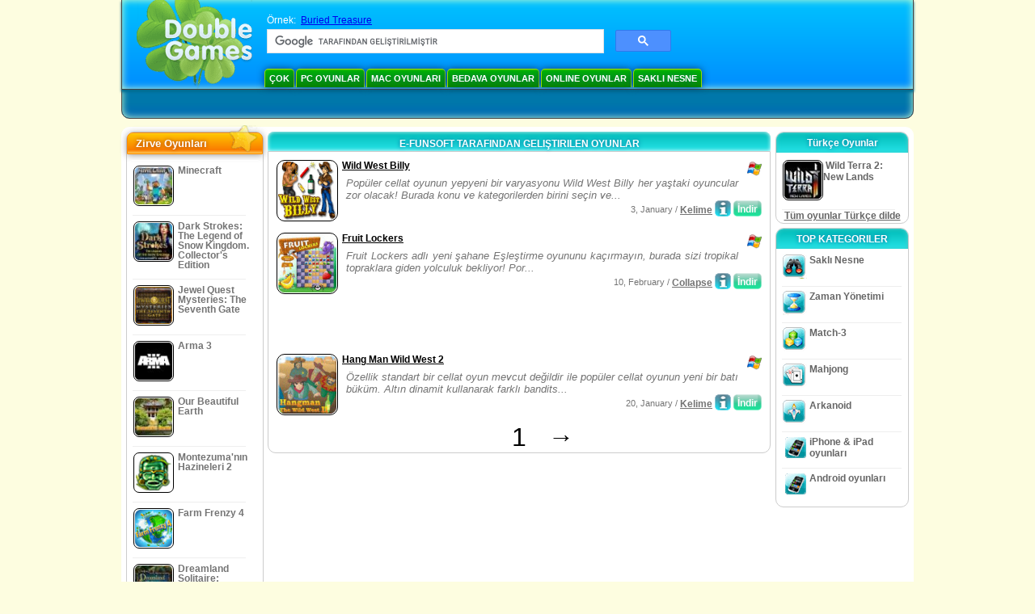

--- FILE ---
content_type: text/html
request_url: https://www.doublegames.cc/company/e-funsoft.html
body_size: 7308
content:



<!DOCTYPE html PUBLIC "-//W3C//DTD XHTML 1.0 Transitional//EN" "http://www.w3.org/TR/xhtml1/DTD/xhtml1-transitional.dtd">
<html xmlns="http://www.w3.org/1999/xhtml">
	<head>
<script>var _google_an_acct = 'G-Z2V255FLJR';</script>
<!-- Google tag (gtag.js) -->
<script async src="https://www.googletagmanager.com/gtag/js?id=G-Z2V255FLJR"></script>

<script>
window.dataLayer = window.dataLayer || [];
function gtag(){dataLayer.push(arguments);}
gtag('js', new Date());
gtag('config', _google_an_acct);
</script>

		<meta name="viewport" content="width=device-width, initial-scale=1.0" />
													<title>e-FunSoft tarafından geliştirilen oyunlar</title>
				<link href="/css/new-design.css" rel="stylesheet" type="text/css" />
		<link rel="shortcut icon" type="image/x-icon" href="/favicon.ico" />
		<meta http-equiv="Content-language" content="en" />
		<meta http-equiv="PICS-Label" content='(PICS-1.1 "http://www.weburbia.com/safe/ratings.htm" LR (s 0))' />
		<link rel="icon" type="image/x-icon" href="/favicon.ico" />
		<meta http-equiv="Content-Type" content="text/html; charset=utf-8" />
		<meta http-equiv="Cache-Control" content="public, max-age=3600" />
		<meta name="description" content="e-FunSoft tarafından geliştirilen oyunları bedava indir: Wild West Billy, Fruit Lockers, Hang Man Wild West 2"/>
		<meta name="keywords" content="Bilgisayar Aksiyon Oyunları, Etkileşimli Kurgu, Bilgisayar Simülasyon Oyunları, Video Strateji Oyunları, Bilgisayar Strateji Oyunları, Masa Oyunları, Bulmacalar, İskambil Oyunları, Rol Oynama Oyunları, Ucuz Oyunlar, Bedava Oyunları İndir, Bedava Oyunlar, Bedava Oyunlar, video, çoklu ortam, Video Oyunlar Mağazası, Spro Oyunlar Mağazası, Futbol Türü, Aile Oyunları, Çocuk Oyunları, Gençlik Oyunları, Klasik Oyunları, Oyuncular, Kumarhane, Arcade, Spor Oyunları" />
		<meta name="robots" content="noodp,noydir" />
		<meta name="y_key" content="78e0f3737c3c9c40" />
		<meta http-equiv="X-UA-Compatible" content="IE=10" />
		<meta name="msvalidate.01" content="BAF447E419696A004A15507CF76BE13D" />
		<meta name="application-name" content="DoubleGames.com" />
		<meta name="msapplication-navbutton-color" content="#3480C0" />
		<meta name="msapplication-tooltip" content="Play at DoubleGames" />
		<meta name="msapplication-task" content="name=Yeni oyunlar; action-uri=//www.doublegames.cc/new-games.html?utm_source=ie9&amp;utm_medium=web&amp;utm_campaign=pinned-ie9; icon-uri=//www.doublegames.cc/images/ieicons/new_games.ico" />
		<meta name="msapplication-task" content="name=Online Oyunlar; action-uri=/games/online.html?utm_source=ie9&amp;utm_medium=web&amp;utm_campaign=pinned-ie9; icon-uri=//www.doublegames.cc/images/ieicons/online_games.ico" />
		<meta name="msapplication-task" content="name=PC Oyunlar; action-uri=//www.doublegames.cc/games/share.html?utm_source=ie9&amp;utm_medium=web&amp;utm_campaign=pinned-ie9; icon-uri=//www.doublegames.cc/images/ieicons/pc-games.ico" />
		<meta name="msapplication-task" content="name=Oyunları indirim ; action-uri=//www.doublegames.cc/game-deals-and-sales.html?utm_source=ie9&amp;utm_medium=web&amp;utm_campaign=pinned-ie9; icon-uri=//www.doublegames.cc/images/ieicons/sales.ico" />
								<style type="text/css">#user_area,#user_links{margin-left:px !important;width:px !important;}</style>			</head>
	<body>
		<div id="background-bottom">
			<div class="main">
				<div class="header">
					<a href="/" title="PC’nin için en iyi bedava indir ve bedava online oyunları" class="header_logo" style="display: block"></a>
					<div id="header_search">
						<div id="search_text">
							Örnek:&nbsp;
							<a href="/buried-treasure.html">Buried Treasure</a>
						</div>
						
							<script>
  								(function()
  								{
									var cx = '004770617637697292809:t7-t3lp9300';
									var gcse = document.createElement('script');
									gcse.type = 'text/javascript';
									gcse.async = true;
									gcse.src = (document.location.protocol == 'https:' ? 'https:' : 'http:') +
										'//cse.google.com/cse.js?cx=' + cx;
									var s = document.getElementsByTagName('script')[0];
									s.parentNode.insertBefore(gcse, s);
  								})();
  							</script>
  						
						<gcse:searchbox-only></gcse:searchbox-only>
						<div id="queries"></div>
						<div class="breaker"></div>
					</div>
					<div class="header_menu_buttons">
						<select id="header_menu_buttons_select" style="display: none;" class="menu_select">
							<option value="">- Platformu seçin -</option>
							<option value="/games/share.html">
								PC Oyunlar
							</option>
							<option value="/games/mac.html">
								Mac oyunları
							</option>
							<option value="/games/free.html">
								Bedava oyunlar
							</option>
							<option value="/games/online.html">
								Online Oyunlar
							</option>
							<option value="/premium-games.html">
								Premium Games
							</option>
							<option value="/games/walkthrough.html">
								İzle-gör
							</option>
														<option value="/games/ipad-iphone-ipod.html">
								iPhone & iPad
							</option>
														<option value="/games/android.html">
								Android oyunları
							</option>
						</select>
						<a href="/games/share/multiplayer.html" title="Çok" class="header_menu_button">Çok</a><a href="/games/share.html" title="PC Oyunlar" class="header_menu_button">PC Oyunlar</a><a href="/games/mac.html" title="Mac oyunları" class="header_menu_button">Mac oyunları</a><a href="/games/free.html" title="Bedava oyunlar" class="header_menu_button">Bedava oyunlar</a><a href="/games/online.html" title="Online Oyunlar" class="header_menu_button">Online Oyunlar</a><a href="/games/share/hidden_object.html" title="Saklı Nesne" class="header_menu_button">Saklı Nesne</a>
					</div>
					<div class="header_top"></div>
					<div class="header_top_podlojka"></div>
					<div class="header_menu_bottom_buttons">
																														</div>
					
				</div>
				<div id="header_banner"></div>

				<div class="content">
					<div id="dis-cols">
						<div id="dis-cols-tr">
															<div id="dis-col1">
									<div id="bar_left">
										<div class="content_left" id="new-left-container">
											<div class="content_left_block" style="border-radius: 10px;">
												<div class="left-top-games">
													Zirve Oyunları
													<div style="position:absolute; z-index:1; margin:-30px 0 0 115px; height:36px; width:36px; background:url(/images/new-design/img.png) -149px -29px no-repeat;opacity:0.5"></div>
												</div>
												<div class="content_left_into">
													<div id="list_top"><a class="link_top" href="/minecraft.html" title="Windows / MacOS / Linux için Minecraft oyununu indir"><div class="content_left_button1"><img class="content_left_button_tops" alt="Minecraft game" data-src="/images/localized/tr/minecraft/50x50.gif" width="50px" height="50px" /><div class="content_left_button_tops_title">Minecraft</div></div><hr class="top_online" /></a><a class="link_top" href="/dark-strokes-the-legend-of-snow-kingdom-ce.html" title="Windows için Dark Strokes: The Legend of Snow Kingdom. Collector's Edition oyununu indir"><div class="content_left_button1"><img class="content_left_button_tops" alt="Dark Strokes: The Legend of Snow Kingdom. Collector's Edition game" data-src="/images/localized/tr/dark-strokes-the-legend-of-snow-kingdom-ce/50x50.gif" width="50px" height="50px" /><div class="content_left_button_tops_title">Dark Strokes: The Legend of Snow Kingdom. Collector's Edition</div></div><hr class="top_online" /></a><a class="link_top" href="/jewel-quest-mysteries-seventh-gate.html" title="Windows için Jewel Quest Mysteries: The Seventh Gate oyununu indir"><div class="content_left_button1"><img class="content_left_button_tops" alt="Jewel Quest Mysteries: The Seventh Gate game" data-src="/images/localized/tr/jewel-quest-mysteries-seventh-gate/50x50.gif" width="50px" height="50px" /><div class="content_left_button_tops_title">Jewel Quest Mysteries: The Seventh Gate</div></div><hr class="top_online" /></a><a class="link_top" href="/arma-3.html" title="Windows için Arma 3 oyununu indir"><div class="content_left_button1"><img class="content_left_button_tops" alt="Arma 3 game" data-src="/images/localized/tr/arma-3/50x50.gif" width="50px" height="50px" /><div class="content_left_button_tops_title">Arma 3</div></div><hr class="top_online" /></a><a class="link_top" href="/our-beautiful-earth.html" title="Windows için Our Beautiful Earth oyununu indir"><div class="content_left_button1"><img class="content_left_button_tops" alt="Our Beautiful Earth game" data-src="/images/localized/tr/our-beautiful-earth/50x50.gif" width="50px" height="50px" /><div class="content_left_button_tops_title">Our Beautiful Earth</div></div><hr class="top_online" /></a><a class="link_top" href="/the-treasures-of-montezuma-2.html" title="Windows için Montezuma'nın Hazineleri 2 oyununu indir"><div class="content_left_button1"><img class="content_left_button_tops" alt="Montezuma'nın Hazineleri 2 game" data-src="/images/localized/tr/the-treasures-of-montezuma-2/50x50.gif" width="50px" height="50px" /><div class="content_left_button_tops_title">Montezuma'nın Hazineleri 2</div></div><hr class="top_online" /></a><a class="link_top" href="/farm-frenzy-4.html" title="Windows için Farm Frenzy 4 oyununu indir"><div class="content_left_button1"><img class="content_left_button_tops" alt="Farm Frenzy 4 game" data-src="/images/localized/tr/farm-frenzy-4/50x50.gif" width="50px" height="50px" /><div class="content_left_button_tops_title">Farm Frenzy 4</div></div><hr class="top_online" /></a><a class="link_top" href="/dreamland-solitaire-dragons-fury.html" title="Windows için Dreamland Solitaire: Dragon's Fury oyununu indir"><div class="content_left_button1"><img class="content_left_button_tops" alt="Dreamland Solitaire: Dragon's Fury game" data-src="/images/localized/tr/dreamland-solitaire-dragons-fury/50x50.gif" width="50px" height="50px" /><div class="content_left_button_tops_title">Dreamland Solitaire: Dragon's Fury</div></div><hr class="top_online" /></a><a class="link_top" href="/rescue-team-danger-outer-space.html" title="Windows için Rescue Team: Danger from Outer Space! oyununu indir"><div class="content_left_button1"><img class="content_left_button_tops" alt="Rescue Team: Danger from Outer Space! game" data-src="/images/localized/tr/rescue-team-danger-outer-space/50x50.gif" width="50px" height="50px" /><div class="content_left_button_tops_title">Rescue Team: Danger from Outer Space!</div></div><hr class="top_online" /></a><a class="link_top" href="/summer-adventure-american-voyage.html" title="Windows için Summer Adventure: American Voyage oyununu indir"><div class="content_left_button1"><img class="content_left_button_tops" alt="Summer Adventure: American Voyage game" data-src="/images/localized/tr/summer-adventure-american-voyage/50x50.gif" width="50px" height="50px" /><div class="content_left_button_tops_title">Summer Adventure: American Voyage</div></div><hr class="top_online" /></a></div>
													<a class="content_left_into_a" title="The best download games" href="/top-100-pc-games.html">Iyi 100 oyunu</a>
												</div>
											</div>
										</div>
									</div>
								</div>
														<div id="dis-col2">
								<div id="content" style="width: 632px;float: left;" itemscope  itemtype="http://schema.org/SoftwareApplication">
<style type="text/css">
.pager-container{width:auto;display:block;text-align:center;}
.pager{display:inline-block;}
p.pager span, p.pager a{font-family:arial,sans-serif;font-size:24pt;color:black;text-align:center !important;text-decoration:none;display:block;float:left;width:52px;height:32px;}
div.breaker {  clear: both;}
.game_container_text{float:left;width:210px;}
.shell_game-logo-76x76-small, .shell_game-logo-76x76-wide{background:url(/images/view/shell_image_76x76.png) no-repeat center left;width:76px;height:76px;border:none;position:absolute;//background-image:none;filter:progid:DXImageTransform.Microsoft.AlphaImageLoader(src='/images/view/shell_image_76x76.png', sizingMethod ='scale');}
.game-logo-76x76{width:76px;height:76px;border:none;float:left;margin-right:5px;}
.gl_button{display:block;float:right;margin-left:3px;color:#ffffff;text-decoration:none;}
.list_center_download{background:url(/images/buttons/button_download_20.png) repeat-x 0 0;height:20px;float:left;cursor:pointer;font-family:arial,sans-serif;font-size:8pt;font-weight:bold;text-align:center;}
.list_left_download{background:transparent url(/images/buttons/button_download_left_20.png) no-repeat 0 0;height:20px;width:5px;float:left;}
.list_center_download div{padding:4px 0 0;}
.list_right_download{background:transparent url(/images/buttons/button_download_right_20.png) no-repeat 0 0;float:left;height:20px;width:5px;}
.button-20x20, .button-right-20x20{width:20px;height:20px;display:block;border:none;float:left;margin-left:3px;}
.button-20x20 img, .button-right-20x20 img{width:20px;height:20px;border:none;}
.button-right-20x20{float:right;//float:left;}
.nowrap {  white-space: nowrap !important;}
.game_data_buttons .td-small-gray-text{color:#747474;font-family:arial,sans-serif;font-size:8pt;font-weight:normal;line-height:120%;}
.game_data_buttons .td-small-gray-text a{color:#747474;}
.game_data_buttons .td-small-gray-text a:hover{color:#7008586;}
.game_data_buttons{width: 100%;}
.game_data_buttons td{vertical-align: middle}
.small-gray-text{font-family:arial, sans-serif;font-size:8pt;font-weight:normal;color:#747474;line-height:120%;margin:5px;margin-top:0;padding-top:7px;}
.game-container .small-gray-text{height:40px;}
.games_list_part1{float:left;width:310px;}
.games_list_part2{float:right;width:290px;margin-right:5px;margin-bottom:15px;margin-top:3px;}
.game-wide-container{height:80px;padding:5px;float:left;//width:603px;}
.game-wide-container a{position:relative;}
.game-wide-container:hover{background:url('/images/view/game-list-hover.png') no-repeat 1px 1px;}
.games-list-text{width:495px;height:50px;float:left;}
.games-list-right-buttons{float:right;width:22px;height:50px;}
.games-list-lower-buttons{width:400px;height:26px;float:right;text-align:right;}
.games-list-lower-buttons .button-20x20,.holliday-list-buttons  .button-20x20{float:right;}
.games-list-date{font-family:arial, sans-serif;font-size:8pt;padding-top:5px;font-weight:normal;float:right;color:#747474;}
.games-list-date a, .small-gray-text a{color:#747474;}
.games-list-date a:hover, .small-gray-text a:hover{color:#008586;}
.content_small_block_into a.gl_button{display:block;float:right;margin-left:3px;color:#ffffff;text-decoration:none;}
.list_left_play{background:transparent url(/images/buttons/button_play_left_20.png) no-repeat 0 0;height:20px;width:5px;float:left;}
.list_center_play{background:url(/images/buttons/button_play_20.png) repeat-x 0 0;height:20px;float:left;cursor:pointer;font-family:arial,sans-serif;font-size:8pt;font-weight:bold;text-align:center;}
.list_center_play div{padding:4px 0 0;}
.list_right_play{background:transparent url(/images/buttons/button_play_right_20.png) no-repeat 0 0;float:left;height:20px;width:5px;}
</style>

<div class="content-big-block" style="margin: 0px 5px;" id="company_games_div">
  <h1 class="content_small_block_title5">E-FUNSOFT TARAFINDAN GELIŞTIRILEN OYUNLAR</h1>
  <div class="content_small_block_into" style="width: auto; height: auto">
    
    	    
    

                    	        

  <div class="game-wide-container">
    <a href="/wild-west-billy.html" title="Windows için bedava indirilen Wild West Billy oyunu">
      <div class="shell_game-logo-76x76-wide"></div>
      <img class="game-logo-76x76" src="/images/localized/tr/wild-west-billy/100x100.gif"
	   alt="Wild West Billy oyunu" />
    </a>
    <div class="games-list-text">
      <h2><a href="/wild-west-billy.html" class="game-name" title="Windows için bedava indirilen Wild West Billy oyunu">
	Wild West Billy
      </a></h2>
      <p class="gray-text">Popüler cellat oyunun yepyeni bir varyasyonu Wild West Billy her yaştaki oyuncular zor olacak! Burada konu ve kategorilerden birini seçin ve...</p>
    </div>
          <div class="games-list-right-buttons">
		<img src="/images/buttons/windows-icon_20x20.png" class="button-20x20" alt="Windows için geçerli" />	      </div>
      <div class="games-list-lower-buttons">
		<noindex>
	  <a class="gl_button link_to_tracker" target="_blank"
	     id="Wild West Billy-list" rel="nofollow"
	     href="/download_game/pc/tr/wild-west-billy"
	     title="Windows için Wild West Billy ‘in ful versiyonunu indir">
                      <div class="list_left_download"></div>
                      <div class="list_center_download">
                        <div>İndir</div>
                      </div>
                      <div class="list_right_download"></div>
                      <div class="breaker"></div>
	  </a>
        </noindex>
		        <a class="button-20x20" href="/wild-west-billy.html" title="Wild West Billy oyunu hakkında daha çok bilgi">
          <img src="/images/buttons/button_index_info_20x20.png" alt="Daha Fazla Bilgi"/>
        </a>
		<p class="games-list-date">
	   3, January / <a href="/games/share/puzzle/word.html" title="Windows için tüm bedava indirilen Bulmaca/Kelime oyunları gör">Kelime</a>
        </p>
      </div>
      <div class="breaker"></div>
    
    <div class="breaker"></div>
  </div>

                              	        

  <div class="game-wide-container">
    <a href="/fruit-lockers.html" title="Windows için bedava indirilen Fruit Lockers oyunu">
      <div class="shell_game-logo-76x76-wide"></div>
      <img class="game-logo-76x76" src="/images/localized/tr/fruit-lockers/100x100.gif"
	   alt="Fruit Lockers oyunu" />
    </a>
    <div class="games-list-text">
      <h2><a href="/fruit-lockers.html" class="game-name" title="Windows için bedava indirilen Fruit Lockers oyunu">
	Fruit Lockers
      </a></h2>
      <p class="gray-text">Fruit Lockers adlı yeni şahane Eşleştirme oyununu kaçırmayın, burada sizi tropikal topraklara giden yolculuk bekliyor! Por...</p>
    </div>
          <div class="games-list-right-buttons">
		<img src="/images/buttons/windows-icon_20x20.png" class="button-20x20" alt="Windows için geçerli" />	      </div>
      <div class="games-list-lower-buttons">
		<noindex>
	  <a class="gl_button link_to_tracker" target="_blank"
	     id="Fruit Lockers-list" rel="nofollow"
	     href="/download_game/pc/tr/fruit-lockers"
	     title="Windows için Fruit Lockers ‘in ful versiyonunu indir">
                      <div class="list_left_download"></div>
                      <div class="list_center_download">
                        <div>İndir</div>
                      </div>
                      <div class="list_right_download"></div>
                      <div class="breaker"></div>
	  </a>
        </noindex>
		        <a class="button-20x20" href="/fruit-lockers.html" title="Fruit Lockers oyunu hakkında daha çok bilgi">
          <img src="/images/buttons/button_index_info_20x20.png" alt="Daha Fazla Bilgi"/>
        </a>
		<p class="games-list-date">
	  10, February / <a href="/games/share/puzzle/collapse.html" title="Windows için tüm bedava indirilen Bulmaca/Collapse oyunları gör">Collapse</a>
        </p>
      </div>
      <div class="breaker"></div>
    
    <div class="breaker"></div>
  </div>

          	  <div class="breaker"></div>
	  <div class="gcenter">
<!-- banner -->
  
  <script type="text/javascript"><!--
  google_ad_client    = "ca-pub-7130253114652631";
  
  if (document.body.clientWidth>550)
  {
  	google_ad_slot    = "8651070909";
  	google_ad_width     = 468;
  	google_ad_height    = 60;
  }
  else
  {
	  /*google_ad_slot    = "9927497705";
  	  google_ad_width     = 300;
  	  google_ad_height    = 250;*/
  	  google_ad_slot    = "1661328905";
  	google_ad_width   = 320;
  	google_ad_height  = 50;
  }
  
//  google_ad_format    = "468x60_as";
  google_color_border = "ffffff";
  google_color_bg     = "ffffff";
  	google_color_link   = "000000";
    google_color_url    = "747474";
  google_color_text   = "747474";
//  google_ad_type      = "text";
//  google_ad_channel   = "1589771027";
  
if (document.body.clientWidth>550)
{
	
  google_alternate_ad_url = "https://www.doublegames.cc/banner/468/60";

}
else
{
	
	google_alternate_ad_url = "https://www.doublegames.cc/banner/300/250";
	
}

  //-->
  </script>
  <script type="text/javascript" src="https://pagead2.googlesyndication.com/pagead/show_ads.js"></script>
  <noscript></noscript>
  
</div>
	  <div class="breaker"></div>
                              	        

  <div class="game-wide-container">
    <a href="/hang-man-wild-west-2.html" title="Windows için bedava indirilen Hang Man Wild West 2 oyunu">
      <div class="shell_game-logo-76x76-wide"></div>
      <img class="game-logo-76x76" src="/images/localized/tr/hang-man-wild-west-2/100x100.gif"
	   alt="Hang Man Wild West 2 oyunu" />
    </a>
    <div class="games-list-text">
      <h2><a href="/hang-man-wild-west-2.html" class="game-name" title="Windows için bedava indirilen Hang Man Wild West 2 oyunu">
	Hang Man Wild West 2
      </a></h2>
      <p class="gray-text">Özellik standart bir cellat oyun mevcut değildir ile popüler cellat oyunun yeni bir batı büküm. Altın dinamit kullanarak farklı bandits...</p>
    </div>
          <div class="games-list-right-buttons">
		<img src="/images/buttons/windows-icon_20x20.png" class="button-20x20" alt="Windows için geçerli" />	      </div>
      <div class="games-list-lower-buttons">
		<noindex>
	  <a class="gl_button link_to_tracker" target="_blank"
	     id="Hang Man Wild West 2-list" rel="nofollow"
	     href="/download_game/pc/tr/hang-man-wild-west-2"
	     title="Windows için Hang Man Wild West 2 ‘in ful versiyonunu indir">
                      <div class="list_left_download"></div>
                      <div class="list_center_download">
                        <div>İndir</div>
                      </div>
                      <div class="list_right_download"></div>
                      <div class="breaker"></div>
	  </a>
        </noindex>
		        <a class="button-20x20" href="/hang-man-wild-west-2.html" title="Hang Man Wild West 2 oyunu hakkında daha çok bilgi">
          <img src="/images/buttons/button_index_info_20x20.png" alt="Daha Fazla Bilgi"/>
        </a>
		<p class="games-list-date">
	  20, January / <a href="/games/share/puzzle/word.html" title="Windows için tüm bedava indirilen Bulmaca/Kelime oyunları gör">Kelime</a>
        </p>
      </div>
      <div class="breaker"></div>
    
    <div class="breaker"></div>
  </div>

                            <div class="pager-container">
  <p class="pager">
                              <span>&nbsp;</span>
            <span>1</span>
      <a href="/company/e-funsoft-page2.html" class="symb" title="Sonraki sayfa">&#x2192;</a>
            </p>
</div>        <div class="breaker"></div>
  </div>
</div>

                </div>
                </div>
                <div id="dis-col3">

                                <div class="content_right" id="new-right-container">
                	                 <div id="tfg"></div>

				    <div class="content_right_block">
			<h4 class="content_right_title">Türkçe&nbsp;Oyunlar</h4>
			<div class="content_right_into">
			    <a href="/wild-terra-2-new-lands.html" title="pc için Wild Terra 2: New Lands oyunu" class="link_color">
				<div class="content_right_button1">
				    <img src="/images/wild-terra-2-new-lands_50.gif" class="game-logo-50x50" alt="Wild Terra 2: New Lands oyunu" /><p style="display:inline-block;max-width:80px;">&nbsp;Wild Terra 2: New Lands</p>
				</div>
			    </a>
			    <hr style="border:none;height:1px;background:#eee;margin:-1px 0 0px 5px;width:140px;" />
			    <div class="all_local_games_link" style="text-align:center">
			        				<a href="/language/tr.html" class="link_color">Tüm oyunlar Türkçe dilde</a>
			    </div>
			</div>
		    </div>
						<div style="clear:both;"></div>
		<div class="content_right_block">
				<div class="content_right_title">TOP KATEGORILER</div>
				<div class="content_right_into">
					<div class="content_right_button">
					<div class="content_right_into_button" style="background-position:-145px 0;"></div>
					<a title="PC için en iyi bedava indir Saklı Nesne oyunları" href="/games/share/hidden_object.html" style="display:inline-block; max-width:110px;text-decoration: none; color: #666;">Saklı Nesne</a>
					</div>
					<hr style="border:none; height:1px; background:#eee; margin:-1px 0 0px 5px; width:148px;" />
					<div class="content_right_button">
					<div class="content_right_into_button"  style="background-position:-175px 0;"></div>
					<a title="PC için en iyi bedava indir Zaman Yönetimi oyunları" href="/games/share/time_management_games.html" style="display:inline-block; max-width:110px;text-decoration: none; color: #666;">Zaman Yönetimi</a>
					</div>
					<hr style="border:none; height:1px; background:#eee; margin:-1px 0 0px 5px; width:148px;" />
					<div class="content_right_button">
					<div class="content_right_into_button" style="background-position:-205px 0;"></div>
					<a title="PC için en iyi bedava indir Match-3 oyunları" href="/games/share/puzzle/match_3.html" style="display:inline-block; max-width:110px;text-decoration: none; color: #666;">Match-3</a>
					</div>
					<hr style="border:none; height:1px; background:#eee; margin:-1px 0 0px 5px; width:148px;" />
					<div class="content_right_button">
					<div class="content_right_into_button"  style="background-position:-235px 0;"></div>
					<a title="PC için en iyi bedava indir Mahjong oyunları" href="/games/share/board_cards/mahjong.html" style="display:inline-block; max-width:110px;text-decoration: none; color: #666;">Mahjong</a>
					</div>
					<hr style="border:none; height:1px; background:#eee; margin:-1px 0 0px 5px; width:148px;" />
					<div class="content_right_button">
					<div class="content_right_into_button" style="background-position:-265px 0;"></div>
					<a title="PC için en iyi bedava indir Arkanoid oyunları" href="/games/share/arcade_action/arkanoid.html" style="display:inline-block; max-width:110px;text-decoration: none; color: #666;text-decoration: none; color: #666;">Arkanoid</a>
					</div>
											<hr style="border:none; height:1px; background:#eee; margin:-1px 0 0px 5px; width:148px;" />
						<div class="content_right_button">
							<div class="content_right_into_button"  style="background-position:-263px -30px;"></div>
							<a title="iPhone & iPad oyunları" href="/games/ipad-iphone-ipod.html" style="display:inline-block; max-width:110px;text-decoration: none; color: #666;text-decoration: none; color: #666;">iPhone & iPad oyunları</a>
						</div>
										<hr style="border:none; height:1px; background:#eee; margin:-1px 0 0px 5px; width:148px;" />
					<div class="content_right_button">
						<div class="content_right_into_button"  style="background-position:-263px -30px;"></div>
						<a title="" href="//www.doublegames.cc/games/android.html" style="display:inline-block; max-width:110px;text-decoration: none; color: #666;text-decoration: none; color: #666;">Android oyunları</a>
					</div>
				</div>
				</div>

		</div>
				</div>
		    	</div>
		    </div>

		</div>
		<div class="footer">
		    <div class="footer_column">
			<h4 class="footer_title" style="text-align:left;"><a class="footer_title" style="font-size: 13px;" title="New Games" href="/new-games.html">Yeni oyunlar</a></h4>
			<div style="overflow: hidden; height: 13px; width: 110px;"><a href="/renown.html" title="Renown">Renown</a></div><div style="overflow: hidden; height: 13px; width: 110px;"><a href="/xcraft.html" title="Xcraft">Xcraft</a></div><div style="overflow: hidden; height: 13px; width: 110px;"><a href="/anvil.html" title="ANVIL">ANVIL</a></div><div style="overflow: hidden; height: 13px; width: 110px;"><a href="/kards.html" title="Kards">Kards</a></div><div style="overflow: hidden; height: 13px; width: 110px;"><a href="/vaults.html" title="Vaults">Vaults</a></div><div style="overflow: hidden; height: 13px; width: 110px;"><a href="/battle-for-the-galaxy.html" title="Battle For The Galaxy">Battle For The Galaxy</a></div><div style="overflow: hidden; height: 13px; width: 110px;"><a href="/deadhaus-sonata.html" title="Deadhaus Sonata">Deadhaus Sonata</a></div><div style="overflow: hidden; height: 13px; width: 110px;"><a href="/emberlight.html" title="Emberlight">Emberlight</a></div><div style="overflow: hidden; height: 13px; width: 110px;"><a href="/wild-terra-2-new-lands.html" title="Wild Terra 2: New Lands">Wild Terra 2: New Lands</a></div><div style="overflow: hidden; height: 13px; width: 110px;"><a href="/dual-universe.html" title="Dual Universe">Dual Universe</a></div>

		    </div>
		    		    <hr class="footer_column1" />
		    <div class="footer_column">
			<h4 class="footer_title">Oyunları oyna</h4>
			<a href="//www.doublegames.cc/games/share.html">PC Oyunlar</a>
			<a href="//www.doublegames.cc/games/mac.html">Mac oyunları</a>
			<a href="//www.doublegames.cc/games/online.html">Online Oyunlar</a>
			<a href="//www.doublegames.cc/games/free.html">Bedava oyunlar</a>
			<a href="//www.doublegames.cc/games/skillgames.html">Beceri oyunları</a>
			<a href="//www.doublegames.cc/games/mmorpg.html">MMORPG</a>
                                                    <a href="//www.doublegames.cc/games/ipad-iphone-ipod.html">iPhone & iPad</a>
                        			<a href="//www.doublegames.cc/games/android.html">Android oyunları</a>
		    </div>
		    <hr class="footer_column2" />
		    <div class="footer_column">
			<h4 class="footer_title">Hızlı link</h4>
			<a href="//www.doublegames.cc/reviews.html">Oyun Eleştirisi</a>
			<a href="//www.doublegames.cc/games/walkthrough.html">Oyun ‘izle-gör’ü</a>
			<a href="//www.doublegames.cc/game-deals-and-sales.html">Oyunları indirim </a>
			<a href="//www.doublegames.cc/contests.html">Contests</a>
					    </div>
		    <hr class="footer_column3" />
		    <div class="footer_column">
			<h4 class="footer_title">Bizimle çalışın</h4>
			<a href="//www.doublegames.cc/partners.html">Ortaklarımız</a>
			<a href="//www.doublegames.cc/webmasters.html">Siteniz için bedava oyunlar</a>
			<a href="//www.doublegames.cc/privacy-policy.html">Gizlilik politikası</a>
			<a href="//www.doublegames.cc/rules.html">DoubleGames kuralları</a>
			<a href="//www.doublegames.cc/sitemap.html">Site Haritası</a>
			<a href="//www.doublegames.cc/contact.html">Bize ulaşın</a>
			<a href="//www.doublegames.cc/doublegames-faqs.html">FAQ</a>
			<a href="/advertise.html">Bizimle reklamınızı yapın</a>
		    </div>
		    		    <p class="footer_cop">&copy; DoubleGames.com 2003-2026</p>
		</div>
	    </div>
	</div>
    <script defer src="https://static.cloudflareinsights.com/beacon.min.js/vcd15cbe7772f49c399c6a5babf22c1241717689176015" integrity="sha512-ZpsOmlRQV6y907TI0dKBHq9Md29nnaEIPlkf84rnaERnq6zvWvPUqr2ft8M1aS28oN72PdrCzSjY4U6VaAw1EQ==" data-cf-beacon='{"version":"2024.11.0","token":"681a0446810548bea094e39d0c28ad62","r":1,"server_timing":{"name":{"cfCacheStatus":true,"cfEdge":true,"cfExtPri":true,"cfL4":true,"cfOrigin":true,"cfSpeedBrain":true},"location_startswith":null}}' crossorigin="anonymous"></script>
</body>
</html>

<script type="text/javascript">
    var pageTracker;
    var dgTpl = {
	dgLanguage:	'tr',
	iso_code:	'tr_TR',
	dgDomain: 	document.location.protocol + '//www.doublegames.cc',
	alert_me_text: 	'Bu oyun yayınlandığında size e-mail gönderilecektir',
	ipblock: 	'IP adresiniz kilitlidir',
	accblock:  	'Hesabınız kilitlidir',
	loginfail: 	'Yanlış kullanıcı adı/şifre',
	addedtofav: 	'Oyun favori listenize eklenmiştir',
	delfromfav: 	'Favori listeden sil',
	removedfromfav: 'Oyun favori listesinden silinmiştir',
	addtofav: 	'Favorilere ekle',
	yourrate: 	'Oranınız',
	dg_current_user:'',
	fb_app_id:	'199309116758068',
	google_an_acct: 'G-Z2V255FLJR',
	google_search_code:'partner-pub-5367950598305980:vb4idrbmcj1',
	mobile_detected_message: "DoubleGames’e %platform% cihazınızdan erişiyorsunuz. Acaba DoubleGames Mobile’e geçerek %platform% cihazınız için iyi oyunlar bulmak ister misiniz?",
	mobile_detected_button1: "Evet, Mobil versiyonuna geç!",
	mobile_detected_button2: "Hayır, burada kal.",
	play_index_button: 'Oyna'
    }
</script>
<script type="text/javascript" src="/js/event.new-design.js"></script>
<!-- -->
<!-- -->
<!-- special for bot -->
<!-- 20-01-2026 06:35:21 -->

--- FILE ---
content_type: text/html; charset=utf-8
request_url: https://www.google.com/recaptcha/api2/aframe
body_size: 116
content:
<!DOCTYPE HTML><html><head><meta http-equiv="content-type" content="text/html; charset=UTF-8"></head><body><script nonce="DeZfZK1Rud54qVqnr9GQWQ">/** Anti-fraud and anti-abuse applications only. See google.com/recaptcha */ try{var clients={'sodar':'https://pagead2.googlesyndication.com/pagead/sodar?'};window.addEventListener("message",function(a){try{if(a.source===window.parent){var b=JSON.parse(a.data);var c=clients[b['id']];if(c){var d=document.createElement('img');d.src=c+b['params']+'&rc='+(localStorage.getItem("rc::a")?sessionStorage.getItem("rc::b"):"");window.document.body.appendChild(d);sessionStorage.setItem("rc::e",parseInt(sessionStorage.getItem("rc::e")||0)+1);localStorage.setItem("rc::h",'1768912524037');}}}catch(b){}});window.parent.postMessage("_grecaptcha_ready", "*");}catch(b){}</script></body></html>